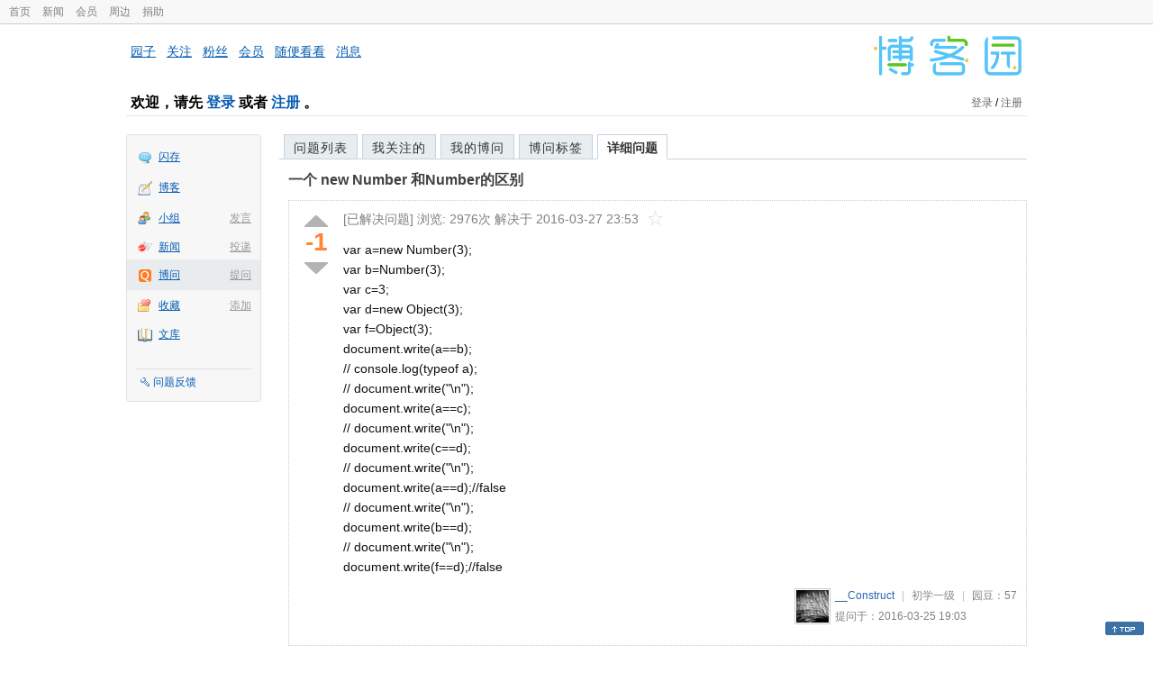

--- FILE ---
content_type: text/html; charset=utf-8
request_url: https://q.cnblogs.com/q/80792
body_size: 7774
content:
<!DOCTYPE html>
<html lang="zh-cn">
<head>
    <meta charset="utf-8" />
    <meta name="viewport" content="width=device-width, initial-scale=1" />
    <title>一个 new Number 和Number的区别_已解决_博问_博客园</title>
    <meta name="keywords" content="一个 new Number 和Number的区别" />
    <meta name="description" content="var a=new Number(3); var b=Number(3); var c=3; var d=new Object(3); var f=Object(3); document.write(" />
    <meta name="renderer" content="webkit">
    <meta name="force-rendering" content="webkit">
        <link rel="canonical" href="https://q.cnblogs.com/q/80792" />
    <link rel="icon" href="https://assets.cnblogs.com/favicon_v3_2.ico" type="image/x-icon" />
    <link href="/bundles/css/common.min.css?v=vOeKAn0T0RPjj2azbHE-wzz-be9rPZGpoR2Xogs_Qlw" rel="stylesheet" />
    
    <link rel="stylesheet" href="//assets.cnblogs.com/highlight/11.4.0/styles/default.min.css" />
    <link href="/bundles/css/detail.min.css?v=EOllelaJQbTTYbga6YrD1ne2i92vgXkA-HGFvo5VPGg" rel="stylesheet" />
    <link href="/bundles/css/zoom.min.css?v=8MvFH_My14imBEMY4CHnFvR2EPGNuLH4eHcxkJHH8bs" rel="stylesheet" />
    

    <script src="//assets.cnblogs.com/script/jquery.js" type="text/javascript"></script>
    <script src="//assets.cnblogs.com/script/json2.js" type="text/javascript"></script>
    <script src="//assets.cnblogs.com/script/paste-upload-image.js"></script>
    <script src="//q-cdn.cnblogs.com/bundles/js/common.min.js" type="text/javascript"></script>
    <script src="//q-cdn.cnblogs.com/bundles/js/external.min.js" type="text/javascript"></script>
    <script src="//q-cdn.cnblogs.com/Component/layer/layer.js" type="text/javascript"></script>
    
    <script src="//assets.cnblogs.com/highlight/11.4.0/highlight.min.js"></script>
    <script src="//q-cdn.cnblogs.com/bundles/js/detail.min.js" type="text/javascript"></script>
    <script src="//q-cdn.cnblogs.com/bundles/js/zoom.min.js" type="text/javascript"></script>
    <script type="text/javascript">
        var qid=80792,isLogined= false,qes_award=0;
        var isself=false;
        var acount=2;
        var dealflag=1;
        var ansid=0,acid=0,commid=0,optype=0;
        var aids="178721,178771";
        var flags = "1";
    </script>

</head>
<body>
    <div id="hd_top" class="clearfix">
        <div id="hd_top_w">
            <a href="//www.cnblogs.com">首页</a>
            <a href="//news.cnblogs.com/">新闻</a>
            <a href="https://vip.cnblogs.com/my">会员</a>
            <a href="https://cnblogs.vip/store">周边</a>
            <a href="https://cnblogs.vip/donate">捐助</a>
        </div>
    </div>
    <div id="wrapper">
        <div id="header">
            <div id="logo">
                <a href="//www.cnblogs.com"><img src="//assets.cnblogs.com/images/logo/logo20170227.png" alt="logo" style="width:165px;height:55px;" /></a>
            </div>
            <div id="nav_block">
                <a href="//home.cnblogs.com/">园子</a> · <a href="//home.cnblogs.com/followees/">关注</a> · <a href="//home.cnblogs.com/followers/">粉丝</a> ·
                <a href="//home.cnblogs.com/vip">会员</a> · <a href="//home.cnblogs.com/feed/all/">随便看看</a> · <a href="//msg.cnblogs.com/" target="_blank">消息<span id="msg_count"></span></a>
            </div>
            <div class="clear"></div>
            <div id="header_user">
                <div class="topbar-left-logo">
                    <a href="//www.cnblogs.com"><img class="logo" src="/Images/newsite/cnblogs.svg" alt="博客园"></a>
                </div>
                
<h1 id="header_user_left">
        欢迎，请先 <a href="javascript:void(0);" onclick="return login();">登录</a> 或者 <a href="javascript:void(0);" onclick="return register();">注册</a> 。
</h1>
<div id="header_user_right">
        <a href="javascript:void(0);" onclick="return login();">登录</a> / <a href="javascript:void(0);" onclick="return register();">注册</a>
</div>


            </div>
            <div class="clear"></div>
        </div>
        <div id="container">

            
<div id="app_bar">
    <p class="app_r_3"></p><p class="app_r_2"></p><p class="app_r_1"></p>
    <div id="app_list_wrapper">
        <ul class="app_list">
                <li class="">
                    <img src="//assets.cnblogs.com/images/ico_ing.gif" alt="" /><a href="https://ing.cnblogs.com/" id="app_ing">闪存</a>
                </li>
                <li class="">
                    <img src="//assets.cnblogs.com/images/ico_blog.gif" alt="" /><a href="https://home.cnblogs.com/blog/" id="app_blog">博客</a>
                </li>
                <li class="">
                            <em><a href="https://group.cnblogs.com/newpost/">发言</a></em>
                    <img src="//assets.cnblogs.com/images/ico_group.gif" alt="" /><a href="https://group.cnblogs.com/" id="app_group">小组</a>
                </li>
                <li class="">
                            <em><a href="https://news.cnblogs.com/n/publish">投递</a></em>
                    <img src="//assets.cnblogs.com/images/ico_news.gif" alt="" /><a href="https://home.cnblogs.com/news/" id="app_news">新闻</a>
                </li>
                <li class="current">
                            <em><a href="/q/new">提问</a></em>
                    <img src="//assets.cnblogs.com/images/ico_question.gif" alt="" /><a href="/" id="app_List">博问</a>
                </li>
                <li class="">
                            <em><a href="#">添加</a></em>
                    <img src="//assets.cnblogs.com/images/ico_bookmark.gif" alt="" /><a href="https://wz.cnblogs.com/" id="app_wz">收藏</a>
                </li>
                <li class="">
                    <img src="//assets.cnblogs.com/images/ico_kb.gif" alt="" /><a href="https://home.cnblogs.com/kb/" id="app_kb">文库</a>
                </li>
        </ul>
        <div class="app_setting">
            <a href="https://group.cnblogs.com/forum/public/" class="flag_edit" target="_blank">问题反馈</a>
        </div>
    </div>
    <p class="app_r_1"></p><p class="app_r_2"></p><p class="app_r_3"></p>
</div>

            <div id="container_content">

                <div class="main_nav">
                    <ul class="topic_nav_block">
                        <li><a href="/">问题列表</a> </li>
                        <li><a href="/list/MyStarQuestion">我关注的</a> </li>
                        <li><a href="/list/myquestion">我的博问</a> </li>
                        <li><a href="/tag/list">博问标签</a> </li>
                        <li style="display:none;" id="lasttopnav_li"><a href="javascript:void(0);" id="lasttopnav"></a></li>
                    </ul>
                    <div class="clear">
                    </div>
                </div>

                <div id="main">
                    <h1 class="qitem_title" id="q_title"><a href="/q/80792">一个 new Number 和Number的区别</a></h1>


<div class="qitem_question qclear">
    <div class="q_digg_bury">
        <span id="q_digg" onclick="q_digg(80792)" class="q_diggit" title="推荐（再次点击取消）">
        </span>
        <span id="q_diggbury_count" class="q_diggbury_count">-1</span>
        <span id="q_bury" onclick="q_bury(80792)" class="q_buryit" title="反对（再次点击取消）">
        </span>
    </div>
    <div class="qitem_item">
        <div class="qitem_publisher">
                <span>[已解决问题] </span>
            <span id="question_view_count"></span>
                    <span>解决于 2016-03-27 23:53 </span>
                <img src="/Images/newsite/question_star_grey.png" alt="" class="question-star" href="javascript:void(0);" onclick="StarQuestion(80792, this)" />
        </div>
        <div id="qes_content" class="q_content">
            <p>var a=new Number(3);<br> var b=Number(3);<br> var c=3;<br> var d=new Object(3);<br> var f=Object(3);<br> document.write(a==b);<br> // console.log(typeof a);<br> // document.write("\n");<br> document.write(a==c);<br> // document.write("\n");<br> document.write(c==d);<br> // document.write("\n");<br> document.write(a==d);//false<br> // document.write("\n");<br> document.write(b==d);<br> // document.write("\n");<br> document.write(f==d);//false</p>
        </div>
        <div class="qclear">
            <div id="d_tag" class="lf">
            </div>
            <div class="question_author">
                <a href="/u/yuxingliang">
                    <img class="q_avatar" src="//pic.cnblogs.com/face/856369/20151213224419.png" alt="__Construct的主页" />
                </a>
                <a href="/u/yuxingliang" class="bluelink">__Construct</a>
                <span class="v-split">|</span>
                <a class="graylink" href="/q/faq#qt">初学一级</a>
                <span class="v-split">|</span>
                园豆：<span id="question_user_allscore">57</span><br />
                提问于：2016-03-25 19:03
            </div>
        </div>
        <div class="q_close">
        </div>
        <span id="qCommentSpan"></span>
        <div class="question-comment-editor" style="display:none;" id="qCommentEditor">
            <div>
                <textarea id="qCommentTextarea" class="question-comment-textarea" cols="68" rows="3"
                          placeholder="使用评论向提问者提出修改建议或者询问更多信息,请不要在评论中回答问题。"></textarea>
                <input type="button" class="question-comment-button" id="qCommentPostBtn" onclick="PostQuestionComment(80792)" value="添加评论" />
                <span class="question-comment-tip-hide" id="qComment_tip_hide" href="javascript:void(0);"
                      onclick="ShowQCommentTip()">显示帮助</span>
            </div>
            <div class="question-comment-tip" id="question_comment_tip">
                使用"Ctrl+Enter"可进行快捷提交，评论支持部分 Markdown 语法：[link](http://example.com) _italic_ **bold** `code`。
            </div>
        </div>
    </div>
</div>


<div id="middle-div" class="greendiv qclear">
    <span class="adop">
            <a id="middle-div-up" href="http://q.cnblogs.com/q/80791/" title="上一条博问">&lt;</a>
            <a id="middle-div-down" href="http://q.cnblogs.com/q/80793/" title="下一条博问">&gt;</a>
    </span>
    <span id="middle-div-content"></span>
    <div class="qitme_opt">
        <span id="span_report">
            <a href="javascript:void(0);" class="graylink" onclick="ShareToOther()">分享</a>
            <span id="qitme_opt_tips"></span>
        </span>
        <div class="share-div" id="share_div" style="display: none">
            分享您的问题
            <img src="/Images/newsite/icon_delete.svg" alt="" style="float: right; width: 12px; height:12px;" onclick="HideShareDiv()" />
            <div class="question-link-div">
                <input id="question_link" type="text" />
                <img id="clip_img" onlick="ClipToBoard()" src="/Images/clippy.svg" alt="" title="点击复制到剪贴板" data-clipboard-action="copy" data-clipboard-target="#question_link" style="width: 20px; float: right; margin-top: 5px;" />
            </div>
            <div class="share-component" data-disabled="google,twitter,facebook,diandian,linkedin" data-description="Share.js - 一键分享到微博，QQ空间，腾讯微博，人人，豆瓣"></div>
        </div>
        <script>
            var clipboard = new Clipboard('#clip_img');
            clipboard.on('success', function (e) {
                layer.msg("已复制到剪贴板！");
            });
            clipboard.on('error', function (e) {
                console.log(e);
            });
        </script>
    </div>
</div>


<div id="panelBestAnswer" class="qitem_best_answer qclear">
    <div id="title_red">
        最佳答案
    </div>
    <div id="span_178771" class="qitem_best_answer_inner qclear">
        <div class="q_digg_bury" id="span_best_answer">
            <span class="q_diggit" title="推荐（再次点击取消）" onclick="answerdigg(178771)"></span>
            <span id="answer_diggbury_178771" class="q_diggbury_count">0</span>
            <span class="q_buryit" title="反对（再次点击取消）" onclick="answerbury(178771)"></span>
        </div>
        <div class="qitem_item qclear">
            <div id="a_178771" class="q_content">
<p><a title="ES5规范" href="http://www.ecma-international.org/ecma-262/5.1/#sec-15.7" target="_blank">ES5规范</a>：</p>
<p>"When <code>Number</code> is called as a function rather than as a constructor, it performs a type conversion."</p>
<p><a title="MDN社区对Number的描述" href="https://developer.mozilla.org/en-US/docs/Web/JavaScript/Reference/Global_Objects/Number" target="_blank">MDN社区Number</a>：</p>
<p>"In a non-constructor context (i.e., without the <a title="The new operator creates an instance of a user-defined object type or of one of the built-in object types that has a constructor function." href="https://developer.mozilla.org/en-US/docs/Web/JavaScript/Reference/Operators/new"><code>new</code></a> operator), <code>Number</code> can be used to perform a type conversion."</p>
<p> </p>
<p>当没有使用new操作符的时候，调用Number()函数将会执行类型转换，其结果将是执行<a href="http://www.ecma-international.org/ecma-262/5.1/#sec-9.3">ToNumber</a>(<em>value</em>)后的返回值。所以Number(3)返回3，并且是number基本类型。</p>
<p>楼主的例子可以用严格相等（===）改进一下，会更容易理解，参见：<a title="JavaScript 中的相等性判断" href="https://developer.mozilla.org/zh-CN/docs/Web/JavaScript/Equality_comparisons_and_sameness" target="_blank">JavaScript 中的相等性判断</a></p>            </div>

            <div id="answer_option_178771">
                <div class="qclear">
                        <div class="lf green">
                            奖励园豆：<span class="red">5</span>
                        </div>
                    <div class="answer_author">
                        <a href="/u/thinking-better" class="bluelink">_better</a>
                        <span class="v-split">|</span>
                        <a class="graylink" href="/q/faq#qt">菜鸟二级</a>
                        <span class="v-split">|</span>园豆：207
                        <span class="v-split">|</span>
                        2016-03-27 23:13
                    </div>
                </div>
            </div>
            <div class="q_answercomm" id="q_answercomm_178771">
                        <div id="c_1106262" class="q_answercommlist">
                            <div id="q_answercomm_178771" class="q_comment_body q_content">
<p>a 和 b相等，为什么f和d不相等？</p>
                            </div>
                            <div class="answer_author">
                                <a class="bluelink" href="/u/yuxingliang" id="q_a_comment_author_1106262">__Construct</a>
                                <span class="v-split">|</span>
                                园豆：57
                                <a class="graylink" href="/q/faq#qt">(初学一级)</a>
                                <span class="v-split">|</span>
                                2016-03-27 23:56
                            </div>
                        </div>
                        <div id="c_1106564" class="q_answercommlist">
                            <div id="q_answercomm_178771" class="q_comment_body q_content">
<p>@JerryMark: 当你用函数形式调用Object()方法并传入一个参数，将会执行如下操作：1.如果（参数的）值是null、undefined或者未传值，将会创建并返回一个Object对象，与调用内建的Object()构造函数的返回值是一样的。 2.否则返回ToObject(value)的结果。由<a href="http://www.ecma-international.org/ecma-262/5.1/#sec-9.9">ToObject</a>可知，Object(3)返回的将是一个Number对象，如何证明呢？看下面：</p>
<p>"When the <code>Object</code> function is called with no arguments or with one argument <var>value</var>, the following steps are taken:</p>
<ol class="proc">
<li>If <em>value</em> is <strong>null</strong>, <strong>undefined</strong> or not supplied, create and return a new Object object exactly as if the standard built-in Object constructor had been called with the same arguments (<a href="http://www.ecma-international.org/ecma-262/5.1/#sec-15.2.2.1">15.2.2.1</a>).</li>
<li>Return <a href="http://www.ecma-international.org/ecma-262/5.1/#sec-9.9">ToObject</a>(<em>value</em>)."</li>
</ol>
<div class="cnblogs_code">
<pre><span style="color: #008080">1</span> <span style="color: #0000ff">var</span> d = <span style="color: #0000ff">new</span> Object(3<span style="color: #000000">);
</span><span style="color: #008080">2</span> <span style="color: #0000ff">var</span> f = Object(3<span style="color: #000000">);
</span><span style="color: #008080">3</span> 
<span style="color: #008080">4</span> console.log(<span style="color: #0000ff">typeof</span><span style="color: #000000"> d);　　// 对象
</span><span style="color: #008080">5</span> console.log(<span style="color: #0000ff">typeof</span><span style="color: #000000"> f);　　// 对象
</span><span style="color: #008080">6</span> console.log(d <span style="color: #0000ff">instanceof</span><span style="color: #000000"> Number);　　// Number对象，注意不是number primitive（Number基本类型），而是Primitive wrapper objects（基本类型包装对象，此处就是Number包装对象），下同
</span><span style="color: #008080">7</span> console.log(f <span style="color: #0000ff">instanceof</span> Number);</pre>
</div>
<p> </p>
<p>既然d和f是相同类型（object）为什么不相等呢？因为你比较的是两个引用类型（reference，也就是object/对象类型），简单说引用类型比较内存地址当然不是同一个对象，复杂来说看规范<a href="http://ecma-international.org/ecma-262/5.1/#sec-11.9.3" target="_blank">The Abstract Equality Comparison Algorithm </a>（毫不留情的走到step 10然后return false）。再扩展一点，为什么基本类型的3和值是3的Number对象比较会返回true呢？看规范喽~（step 8 / step 9）</p>
<p> </p>
<p>说了好多，我要写个博客整理下 ==</p>                            </div>
                            <div class="answer_author">
                                <a class="bluelink" href="/u/thinking-better" id="q_a_comment_author_1106564">_better</a>
                                <span class="v-split">|</span>
                                园豆：207
                                <a class="graylink" href="/q/faq#qt">(菜鸟二级)</a>
                                <span class="v-split">|</span>
                                2016-03-28 12:23
                            </div>
                        </div>
                        <div id="c_1106565" class="q_answercommlist">
                            <div id="q_answercomm_178771" class="q_comment_body q_content">
<p>@_better: 哦，好的，你整理好给个地址我看下</p>
                            </div>
                            <div class="answer_author">
                                <a class="bluelink" href="/u/yuxingliang" id="q_a_comment_author_1106565">__Construct</a>
                                <span class="v-split">|</span>
                                园豆：57
                                <a class="graylink" href="/q/faq#qt">(初学一级)</a>
                                <span class="v-split">|</span>
                                2016-03-28 12:27
                            </div>
                        </div>
                        <div id="c_1108593" class="q_answercommlist">
                            <div id="q_answercomm_178771" class="q_comment_body q_content">
<p>@JerryMark: http://www.cnblogs.com/thinking-better/p/5330120.html</p>                            </div>
                            <div class="answer_author">
                                <a class="bluelink" href="/u/thinking-better" id="q_a_comment_author_1108593">_better</a>
                                <span class="v-split">|</span>
                                园豆：207
                                <a class="graylink" href="/q/faq#qt">(菜鸟二级)</a>
                                <span class="v-split">|</span>
                                2016-03-30 19:24
                            </div>
                        </div>
            </div>
<div class="commentEditorMD" id="commentMDEditor" style="display: none">
    <div class="markdown-editor-wrapper">
        <ul class="markdownTab">
            <li class="write"><a class="tablinks active" onclick="switchTab(event, 'commentMarkdown', 'answerComment')">编辑文本</a></li>
            <li class="preview"><a class="tablinks" onclick="switchTab(event, 'commentPreview', 'answerComment')">预览</a></li>
        </ul>
        <div id="commentMarkdown" class="answerComment tabcontent" style="display: block;">
            <textarea name="txtComment" id="txtCommentMarkdown" style="display: block;" contenteditable></textarea>
            <div class="toolbar-bottom">
                <a class="attachment" onclick="markdown_image_upload('txtCommentMarkdown'); return false;"></a>
                <span onclick="markdown_image_upload('txtCommentMarkdown'); return false;">上传图片</span>
            </div>
        </div>
        <div id="commentPreview" class="answerComment tabcontent">
            <div name="txtComment" id="txtCommentPreview" class="q_content markdown-preview"></div>
        </div>
    </div>
    <br />
    <input type="button" id="btnAddComment" name="btnAddComment" value="提交评论" />
    <input type="button" id="btnCancleComment" style="margin-top:10px;margin-left:20px;" name="btnAnswerCommentCancle" value="取&nbsp;消" />
    <span style="color:gray">&nbsp; Ctrl+Enter键快速提交</span><span id="answer_id"></span>
    <script>
        var $md_comment_content = $("#txtCommentMarkdown");
        $md_comment_content.pasteUploadImage('www.cnblogs.com');
    </script>
</div>
            <div id="link_answercomment_178771_tinymce" class="anscomment"></div>
        </div>
    </div>
</div>

<!--问题的答案列表开始-->
<div id="panelAnswerList" class="qitem_all_answer qclear">
        <div class="title_green">
                其他回答(1)
        </div>
        <div class="qitem_all_answer_inner qclear">
                <div id="span_178721" class="q_answeritem qclear">
                    <div class="q_digg_bury">
                        <span onclick="answerdigg(178721)" class="q_diggit" title="推荐（再次点击取消）"></span>
                        <span id="answer_diggbury_178721" class="q_diggbury_count">0</span>
                        <span onclick="answerbury(178721)" class="q_buryit" title="反对（再次点击取消）"></span>
                    </div>
                    <div class="qitem_item qclear">
                        <div id="a_178721" class="q_content">
<p>可以把Number()理解为一个普通的将其他类型转换为数字的函数，将new Number()理解为对象的构造函数，</p>
<p>那么Number(3)，得到数值 3，new Number() 得到了一个Number对象。</p>                        </div>

                        <div id="answer_option_178721">
                            
<div class="q_answeroption">
    <div class="lf">
    </div>
    <div class="answer_author">
        <a href="/u/gzdaijie" class="bluelink">呆尐兔兔</a>
        <span class="v-split">|</span>
        园豆：342
        <a class="graylink" href="/q/faq#qt">(菜鸟二级)</a>
        <span class="v-split">|</span>
        2016-03-25 21:48

    </div>
</div>

                        </div>

                        <div class="q_answercomm qclear" id="q_answercomm_178721">
                        </div>
<div class="commentEditorMD" id="commentMDEditor" style="display: none">
    <div class="markdown-editor-wrapper">
        <ul class="markdownTab">
            <li class="write"><a class="tablinks active" onclick="switchTab(event, 'commentMarkdown', 'answerComment')">编辑文本</a></li>
            <li class="preview"><a class="tablinks" onclick="switchTab(event, 'commentPreview', 'answerComment')">预览</a></li>
        </ul>
        <div id="commentMarkdown" class="answerComment tabcontent" style="display: block;">
            <textarea name="txtComment" id="txtCommentMarkdown" style="display: block;" contenteditable></textarea>
            <div class="toolbar-bottom">
                <a class="attachment" onclick="markdown_image_upload('txtCommentMarkdown'); return false;"></a>
                <span onclick="markdown_image_upload('txtCommentMarkdown'); return false;">上传图片</span>
            </div>
        </div>
        <div id="commentPreview" class="answerComment tabcontent">
            <div name="txtComment" id="txtCommentPreview" class="q_content markdown-preview"></div>
        </div>
    </div>
    <br />
    <input type="button" id="btnAddComment" name="btnAddComment" value="提交评论" />
    <input type="button" id="btnCancleComment" style="margin-top:10px;margin-left:20px;" name="btnAnswerCommentCancle" value="取&nbsp;消" />
    <span style="color:gray">&nbsp; Ctrl+Enter键快速提交</span><span id="answer_id"></span>
    <script>
        var $md_comment_content = $("#txtCommentMarkdown");
        $md_comment_content.pasteUploadImage('www.cnblogs.com');
    </script>
</div>
                        <div id="link_answercomment_178721_tinymce" class="anscomment"></div>
                    </div>
                </div>
        </div>
</div>


<div id="btnendqes">
    <input type="button" id="btn_endquestion" title="选择一个最佳答案，并且分配悬赏园豆给回答者" value="确认结帖" />
    <input type="button" id="btn_back" onclick="CancelEndQuestion()" title="取消结帖" value="取消结帖" />
</div>
<!--问题的答案列表结束-->
<!-- 编辑器开始 -->
<span id="clearAnswerAutoSave" onclick="ClearDraft()">清除回答草稿</span>
    <div>
        &nbsp;&nbsp;&nbsp;您需要<a onclick="return jutil.cnblogs.login();" href="javascript:void(0);">登录</a>以后才能回答，未注册用户请先<a onclick="return jutil.cnblogs.register();" href="javascript:void(0);">注册</a>。
    </div>
<script>hljs.initHighlightingOnLoad();</script>
<!-- 编辑器结束 -->

    <div id="unit_q1">
        <a href="https://www.ebcloud.com/chn_xhpwpopm" target="_blank"><img src="https://img2024.cnblogs.com/blog/1/202512/1-20251206172151493-1131756657.jpg"></a>
    </div>

                </div>

                <div id="right_sidebar">
                    
                </div>
                <div class="clear"></div>
            </div>
            <div class="clear"></div>
        </div>
        <div id="footer">
            <a href="https://about.cnblogs.com">关于博客园</a><a href="https://about.cnblogs.com/contact">联系我们</a><a href="https://about.cnblogs.com/bd">商务合作</a>©2004-2025<a href="http://www.cnblogs.com">博客园</a><span id="powered_by">Powered by .NET on Kubernetes</span><span id="profiler_footer"></span>
        </div>
    </div>
    <script type="text/javascript">
        (function(c,l,a,r,i,t,y){
            c[a]=c[a]||function(){(c[a].q=c[a].q||[]).push(arguments)};
            t=l.createElement(r);t.async=1;t.src="https://www.clarity.ms/tag/"+i;
            y=l.getElementsByTagName(r)[0];y.parentNode.insertBefore(t,y);
        })(window, document, "clarity", "script", "l82i9eu4no");
    </script>
</body>
</html>
